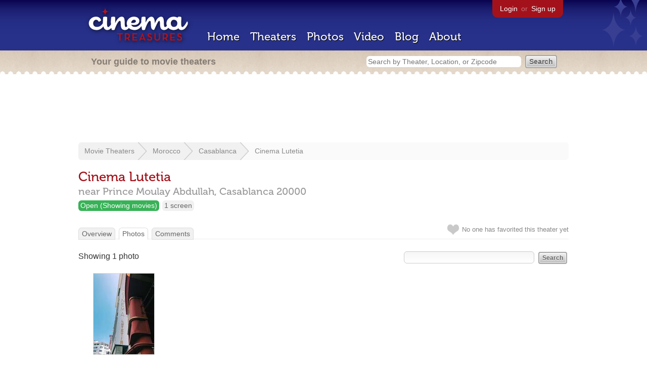

--- FILE ---
content_type: text/html; charset=utf-8
request_url: https://www.google.com/recaptcha/api2/aframe
body_size: 268
content:
<!DOCTYPE HTML><html><head><meta http-equiv="content-type" content="text/html; charset=UTF-8"></head><body><script nonce="ZGr0aBFf4Pdbe9vdXQQ8ZA">/** Anti-fraud and anti-abuse applications only. See google.com/recaptcha */ try{var clients={'sodar':'https://pagead2.googlesyndication.com/pagead/sodar?'};window.addEventListener("message",function(a){try{if(a.source===window.parent){var b=JSON.parse(a.data);var c=clients[b['id']];if(c){var d=document.createElement('img');d.src=c+b['params']+'&rc='+(localStorage.getItem("rc::a")?sessionStorage.getItem("rc::b"):"");window.document.body.appendChild(d);sessionStorage.setItem("rc::e",parseInt(sessionStorage.getItem("rc::e")||0)+1);localStorage.setItem("rc::h",'1769550282901');}}}catch(b){}});window.parent.postMessage("_grecaptcha_ready", "*");}catch(b){}</script></body></html>